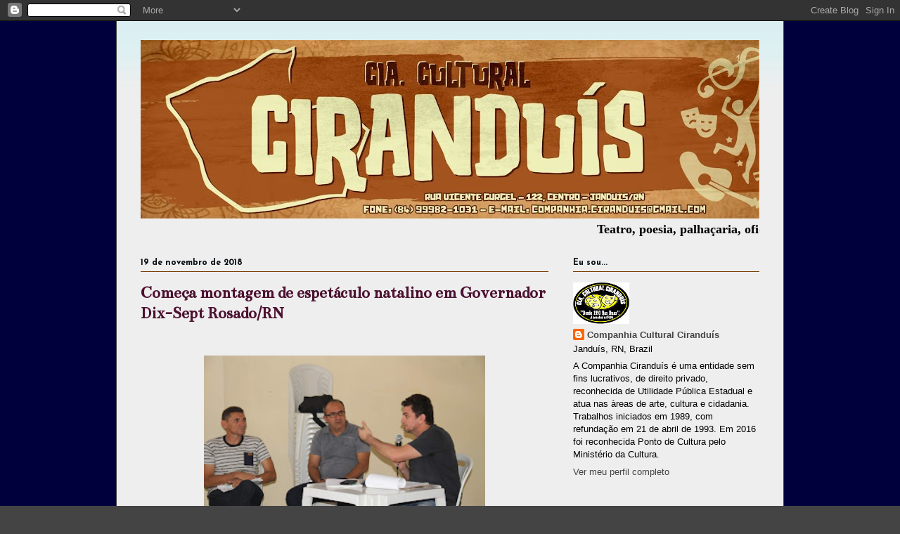

--- FILE ---
content_type: text/html; charset=UTF-8
request_url: http://www.ciranduis.org/b/stats?style=BLACK_TRANSPARENT&timeRange=ALL_TIME&token=APq4FmBqwsCbbgx0gS7yZa7ZjdkNvABr6a60GXwW0aAfh67XqL10cAgG1bR4llwOEWGWUbYbtisyfmqmmnMyS0QJ1jPPAyWtCg
body_size: 250
content:
{"total":900851,"sparklineOptions":{"backgroundColor":{"fillOpacity":0.1,"fill":"#000000"},"series":[{"areaOpacity":0.3,"color":"#202020"}]},"sparklineData":[[0,26],[1,10],[2,3],[3,2],[4,13],[5,4],[6,7],[7,99],[8,4],[9,7],[10,2],[11,5],[12,7],[13,5],[14,7],[15,9],[16,3],[17,6],[18,5],[19,7],[20,8],[21,8],[22,19],[23,22],[24,10],[25,8],[26,4],[27,7],[28,9],[29,2]],"nextTickMs":3600000}